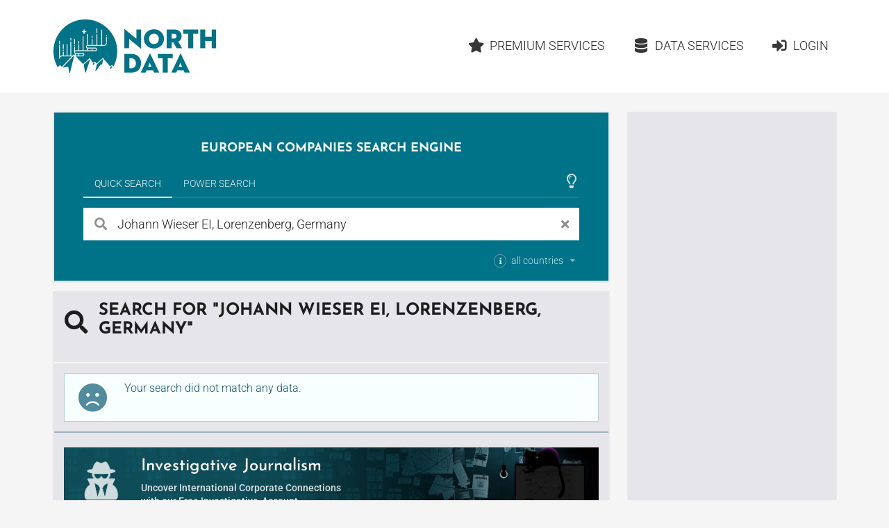

--- FILE ---
content_type: text/html;charset=utf-8
request_url: https://www.northdata.com/Johann+Wieser+EI,+Lorenzenberg,+DE/Siren+823591862
body_size: 11917
content:
<!DOCTYPE html><html lang="en">
  

  
  <head>
    
    <meta content="IE=edge" http-equiv="X-UA-Compatible">
    <meta content="width=device-width, initial-scale=1" name="viewport">
    <meta content="website" property="og:type">
    <meta content="www.northdata.com" property="og:site_name">
    <meta content="en" property="og:locale">
    
  


    
    <title>Search for "Johann Wieser EI, Lorenzenberg, Germany"</title>
    <meta content="Search for &quot;Johann Wieser EI, Lorenzenberg, Germany&quot;" property="og:title">

    
      <meta property="og:description">
      <meta name="description">
    

    
    
    
    
      <meta content="/ui/v1-398-11/img/northdata-logo-v-large.png" property="og:image">
      <meta content="/ui/v1-398-11/img/northdata-logo-v-large.png" name="twitter:image:src">
      <link href="/ui/v1-398-11/img/northdata-logo-v-large.png" rel="image_src">
    
    
    
      <link href="/ui/v1-398-11/favicon.png" rel="icon" type="image/png">
    

    
    
      <link href="https://www.northdata.com/Johann Wieser EI, Lorenzenberg, DE?offset=0" rel="canonical">
      <meta content="https://www.northdata.com/Johann Wieser EI, Lorenzenberg, DE?offset=0" property="og:url">
    
    
      <link href="https://www.northdata.de/Johann Wieser EI, Lorenzenberg, DE?offset=0" hreflang="de" rel="alternate">
    
      <link href="https://www.northdata.com/Johann Wieser EI, Lorenzenberg, DE?offset=0" hreflang="en" rel="alternate">
    
      <link href="https://www.northdata.fr/Johann Wieser EI, Lorenzenberg, DE?offset=0" hreflang="fr" rel="alternate">
    
    

    
    <link as="font" crossorigin="anonymous" href="/ui/v1-398-11/semantic-ui/themes/default/assets/fonts/icons.woff2" rel="preload" type="font/woff2">
    <link as="font" crossorigin="anonymous" href="/ui/v1-398-11/semantic-ui/themes/default/assets/fonts/outline-icons.woff2" rel="preload" type="font/woff2">

    
    
    
        <meta content="noindex" name="robots">
      

    
    <link href="/ui/v1-398-11/semantic-ui/semantic.min.css" rel="stylesheet">
    <link href="/ui/v1-398-11/js/site.min.css" rel="stylesheet">
  </head>


  <body data-ads="true" data-dynamic="true" data-geoapify-api-key="a67aba3c752a4794af5cd747d8aec644" data-rupt="true" data-version="1.398.11">
    
      
  <header class="screen-only">
    <nav class="ui massive menu container">
      
  <a class="header item image logo" href="/" title="North Data Home"><span alt="North Data" class="image" src="/ui/v1-398-11/img/headerlogo.png"></span></a>

      <div class="ui item right dropdown header-menu-container phone">
        <i class="content icon"></i>
        
  <div class="menu header-menu vertical">
    
      
  
  <a class="item  " href="/" rel=" ">
      <i class="home icon"></i>Home</a>


    

    
  
  <a class="item  " href="/_premium" rel=" ">
      <i class="star icon"></i>Premium Services</a>


    
      
  
  <a class="item  " href="/_data" rel=" ">
      <i class="database icon"></i>Data Services</a>


    
    
      
          
  <a class="item  " href="/_login?targetUrl=https%3A%2F%2Fwww.northdata.com%2FJohann%2BWieser%2BEI%2C%2BLorenzenberg%2C%2BDE%2FSiren%2B823591862" rel="nofollow ">
      <i class="sign in alternate icon"></i>Login</a>

        
    
  </div>

      </div>
      <div class="item right header-menu-container no-phone">
        
  <div class="menu header-menu ui secondary massive">
    

    
  
  <a class="item  left" href="/_premium" rel=" ">
      <i class="star icon"></i>Premium Services</a>


    
      
  
  <a class="item  left" href="/_data" rel=" ">
      <i class="database icon"></i>Data Services</a>


    
    
      
          
  <a class="item  left" href="/_login?targetUrl=https%3A%2F%2Fwww.northdata.com%2FJohann%2BWieser%2BEI%2C%2BLorenzenberg%2C%2BDE%2FSiren%2B823591862" rel="nofollow ">
      <i class="sign in alternate icon"></i>Login</a>

        
    
  </div>

      </div>
    </nav>
  </header>

    
    <main class="ui container" data-top-ad="true">
      <div class="anchor content">
        
  

        
  
  
    <div class="ui primary segment">
      <h2 class="claim ui medium header">
        
  

        
  
     European Companies Search Engine 
  

        
  

      </h2>
      
  <div class="search-select ui top pointing inverted secondary menu" data-nosnippet="true">
    
  

    
  
    
      <button class="active item" data-tab="universal">Quick Search</button>
    
  

    
  

    
  

    
  
    
      <button class="item" data-tab="power">Power Search</button>
    
  

    
  

    <div class="right menu">
      <div class="icon item" style="padding-right: 4px">
        
  

        
  
    
          
  <i class="large  animated outline lightbulb icon tooltip-host" data-immediate="true" data-variation="small wide"></i>
  
  <div class="ui popup">
    
      <div class="header">Tips &amp; Tricks</div>
    

    <div class="content">
      
            Our help pages
            <a class="class bamboo.dyn.Dictionary" href="https://help.northdata.com/en/center/using-the-simple-search" rel="noopener" target="_blank">
              Using the Quick Search
            </a>
            and
            <a class="class bamboo.dyn.Dictionary" href="https://help.northdata.com/en/center/power-search-overview" rel="noopener" target="_blank">Power Search Overview
            </a>
            explain how to use our search engine.
          
    </div>

    
  </div>


        
  

        
  

      </div>
    </div>
  </div>
  <div data-nosnippet="true" id="search">
    <div class="ui active tab" data-tab="universal">
      <form class="ui form universal-search" role="search">
        <div class="ui category simple search">
          <div class="ui left icon labeled input big">
            <i class="search link icon" title="Search"></i>
            <input class="prompt" data-privileged="false" name="query" placeholder="Company or Person" type="search" value="Johann Wieser EI, Lorenzenberg, Germany">
            <div class="ui basic label">
              <i class="close link icon" title="Clear search phrase"></i>
            </div>
          </div>
          <div class="results"></div>
        </div>

        <div class="country-selection">
          <div class="ui inline multiple country dropdown">
            <input name="countries" type="hidden">
            <span class="default text">
              <div>
                
  <i class="small circular info icon tooltip-host" data-immediate="true" data-variation="small wide"></i>
  
  <div class="ui popup">
    
      <div class="header">Country filter</div>
    

    <div class="content">
      
                  
  
    
                    Restrict the search to companies and persons in specific
                    countries by selecting the desired countries here.
                  
  

                  
  

                
    </div>

    
  </div>


                all countries
              </div>
            </span>
            <i class="dropdown icon"></i>
            <div class="left menu">
              
                <div class="item" data-value="GB">
                  <div class="country-item">
                    <i class="gb flag"></i>
                    <span>United Kingdom</span>
                  </div>
                </div>
              
                <div class="item" data-value="AT">
                  <div class="country-item">
                    <i class="at flag"></i>
                    <span>Austria</span>
                  </div>
                </div>
              
                <div class="item" data-value="BE">
                  <div class="country-item">
                    <i class="be flag"></i>
                    <span>Belgium</span>
                  </div>
                </div>
              
                <div class="item" data-value="CY">
                  <div class="country-item">
                    <i class="cy flag"></i>
                    <span>Cyprus</span>
                  </div>
                </div>
              
                <div class="item" data-value="CZ">
                  <div class="country-item">
                    <i class="cz flag"></i>
                    <span>Czech Republic</span>
                  </div>
                </div>
              
                <div class="item" data-value="DK">
                  <div class="country-item">
                    <i class="dk flag"></i>
                    <span>Denmark</span>
                  </div>
                </div>
              
                <div class="item" data-value="EE">
                  <div class="country-item">
                    <i class="ee flag"></i>
                    <span>Estonia</span>
                  </div>
                </div>
              
                <div class="item" data-value="FI">
                  <div class="country-item">
                    <i class="fi flag"></i>
                    <span>Finland</span>
                  </div>
                </div>
              
                <div class="item" data-value="FR">
                  <div class="country-item">
                    <i class="fr flag"></i>
                    <span>France</span>
                  </div>
                </div>
              
                <div class="item" data-value="DE">
                  <div class="country-item">
                    <i class="de flag"></i>
                    <span>Germany</span>
                  </div>
                </div>
              
                <div class="item" data-value="GR">
                  <div class="country-item">
                    <i class="gr flag"></i>
                    <span>Greece</span>
                  </div>
                </div>
              
                <div class="item" data-value="IE">
                  <div class="country-item">
                    <i class="ie flag"></i>
                    <span>Ireland</span>
                  </div>
                </div>
              
                <div class="item" data-value="IL">
                  <div class="country-item">
                    <i class="il flag"></i>
                    <span>Israel</span>
                  </div>
                </div>
              
                <div class="item" data-value="LU">
                  <div class="country-item">
                    <i class="lu flag"></i>
                    <span>Luxembourg</span>
                  </div>
                </div>
              
                <div class="item" data-value="MT">
                  <div class="country-item">
                    <i class="mt flag"></i>
                    <span>Malta</span>
                  </div>
                </div>
              
                <div class="item" data-value="NL">
                  <div class="country-item">
                    <i class="nl flag"></i>
                    <span>Netherlands</span>
                  </div>
                </div>
              
                <div class="item" data-value="NO">
                  <div class="country-item">
                    <i class="no flag"></i>
                    <span>Norway</span>
                  </div>
                </div>
              
                <div class="item" data-value="PL">
                  <div class="country-item">
                    <i class="pl flag"></i>
                    <span>Poland</span>
                  </div>
                </div>
              
                <div class="item" data-value="PT">
                  <div class="country-item">
                    <i class="pt flag"></i>
                    <span>Portugal</span>
                  </div>
                </div>
              
                <div class="item" data-value="RO">
                  <div class="country-item">
                    <i class="ro flag"></i>
                    <span>Romania</span>
                  </div>
                </div>
              
                <div class="item" data-value="ES">
                  <div class="country-item">
                    <i class="es flag"></i>
                    <span>Spain</span>
                  </div>
                </div>
              
                <div class="item" data-value="SE">
                  <div class="country-item">
                    <i class="se flag"></i>
                    <span>Sweden</span>
                  </div>
                </div>
              
                <div class="item" data-value="CH">
                  <div class="country-item">
                    <i class="ch flag"></i>
                    <span>Switzerland</span>
                  </div>
                </div>
              
            </div>
          </div>
        </div>
      </form>
    </div>

    <div class="ui tab" data-nosnippet="true" data-tab="power" style="background: white; padding: 20px; color: rgba(0, 0, 0, 0.87)">
      <form class="ui form power-search">
        <div class="two fields" id="geo">
          <div class="six wide field">
            <label for="countries">
              Country
              
  

              
  
    
                
  <i class="small circular info icon tooltip-host" data-immediate="true" data-variation="small wide"></i>
  
  <div class="ui popup">
    

    <div class="content">
      
                  The fields <em>Country</em>, <em>Place</em> and
                  <em>Radius</em>
                  are explained in the help center article about
                  <a class="class bamboo.dyn.Dictionary" href="https://help.northdata.com/en/center/power-search-geographic-filters" rel="noopener" target="_blank">
                    Geographic Filters</a>.
                
    </div>

    
  </div>


              
  

              
  

            </label>
            
  <div class="ui long multiple  country selection dropdown">
    <input name="countries" type="hidden">
    <i class="dropdown icon"></i>
    <div class="default text">
      All countries
    </div>
    <div class="menu">
      
        <div class="item" data-value="GB">
          <div class="country-item">
            <i class="gb flag"></i>
            <span>United Kingdom</span>
          </div>
        </div>
      
        <div class="item" data-value="AT">
          <div class="country-item">
            <i class="at flag"></i>
            <span>Austria</span>
          </div>
        </div>
      
        <div class="item" data-value="BE">
          <div class="country-item">
            <i class="be flag"></i>
            <span>Belgium</span>
          </div>
        </div>
      
        <div class="item" data-value="CY">
          <div class="country-item">
            <i class="cy flag"></i>
            <span>Cyprus</span>
          </div>
        </div>
      
        <div class="item" data-value="CZ">
          <div class="country-item">
            <i class="cz flag"></i>
            <span>Czech Republic</span>
          </div>
        </div>
      
        <div class="item" data-value="DK">
          <div class="country-item">
            <i class="dk flag"></i>
            <span>Denmark</span>
          </div>
        </div>
      
        <div class="item" data-value="EE">
          <div class="country-item">
            <i class="ee flag"></i>
            <span>Estonia</span>
          </div>
        </div>
      
        <div class="item" data-value="FI">
          <div class="country-item">
            <i class="fi flag"></i>
            <span>Finland</span>
          </div>
        </div>
      
        <div class="item" data-value="FR">
          <div class="country-item">
            <i class="fr flag"></i>
            <span>France</span>
          </div>
        </div>
      
        <div class="item" data-value="DE">
          <div class="country-item">
            <i class="de flag"></i>
            <span>Germany</span>
          </div>
        </div>
      
        <div class="item" data-value="GR">
          <div class="country-item">
            <i class="gr flag"></i>
            <span>Greece</span>
          </div>
        </div>
      
        <div class="item" data-value="IE">
          <div class="country-item">
            <i class="ie flag"></i>
            <span>Ireland</span>
          </div>
        </div>
      
        <div class="item" data-value="IL">
          <div class="country-item">
            <i class="il flag"></i>
            <span>Israel</span>
          </div>
        </div>
      
        <div class="item" data-value="LU">
          <div class="country-item">
            <i class="lu flag"></i>
            <span>Luxembourg</span>
          </div>
        </div>
      
        <div class="item" data-value="MT">
          <div class="country-item">
            <i class="mt flag"></i>
            <span>Malta</span>
          </div>
        </div>
      
        <div class="item" data-value="NL">
          <div class="country-item">
            <i class="nl flag"></i>
            <span>Netherlands</span>
          </div>
        </div>
      
        <div class="item" data-value="NO">
          <div class="country-item">
            <i class="no flag"></i>
            <span>Norway</span>
          </div>
        </div>
      
        <div class="item" data-value="PL">
          <div class="country-item">
            <i class="pl flag"></i>
            <span>Poland</span>
          </div>
        </div>
      
        <div class="item" data-value="PT">
          <div class="country-item">
            <i class="pt flag"></i>
            <span>Portugal</span>
          </div>
        </div>
      
        <div class="item" data-value="RO">
          <div class="country-item">
            <i class="ro flag"></i>
            <span>Romania</span>
          </div>
        </div>
      
        <div class="item" data-value="ES">
          <div class="country-item">
            <i class="es flag"></i>
            <span>Spain</span>
          </div>
        </div>
      
        <div class="item" data-value="SE">
          <div class="country-item">
            <i class="se flag"></i>
            <span>Sweden</span>
          </div>
        </div>
      
        <div class="item" data-value="CH">
          <div class="country-item">
            <i class="ch flag"></i>
            <span>Switzerland</span>
          </div>
        </div>
      
      
        
          <div class="divider"></div>
        
        
          <div class="item country-group-item" data-group="LU|LI|MT|CY|MC|GG|JE" data-value="HVN">
            <div class="country-item">
              <i class="hvn flag"></i>
              <span>Tax Havens</span>
            </div>
            <span>(Cyprus, Guernsey, Jersey, Liechtenstein, Luxembourg, Malta, Monaco)</span>
          </div>
        
      
    </div>
  </div>

          </div>
          <div class="six wide field">
            <label for="address">
              Place
              
  

            </label>
            <div class="ui fluid address search">
              <input class="prompt" name="address" placeholder="City or address or empty" type="text">
              <input name="coord" type="hidden">
              <input name="bbox" type="hidden">
              <div class="results"></div>
            </div>
          </div>
          <div class="four wide field">
            <label for="maxDistance">
              Radius
            </label>
            <div class="ui right labeled input">
              <input min="0" name="maxDistance" placeholder="Distance" step="0.1" type="number">
              
                  <div class="ui distance-unit label dropdown">
                    <input name="distanceUnit" type="hidden" value="km">
                    <div class="text"></div>
                    <i class="dropdown icon"></i>
                    <div class="menu">
                      
                        <div class="item" data-value="km">
                          km
                        </div>
                      
                        <div class="item" data-value="miles">
                          miles
                        </div>
                      
                    </div>
                  </div>
                
            </div>
          </div>
        </div>

        <div class="three fields">
          <div class="six wide field">
            <label for="legalForm">
              Legal form
              
  

              
  
    
                
  <i class="small circular info icon tooltip-host" data-immediate="true" data-variation="small wide"></i>
  
  <div class="ui popup">
    

    <div class="content">
      
                  Refer to the help center article about the
                  <a class="class bamboo.dyn.Dictionary" href="https://help.northdata.com/en/center/power-search-legal-forms" rel="noopener" target="_blank">
                    legal forms filter
                  </a>
                  to learn how to refine search results based on international
                  legal form families and country-specific legal forms.
                
    </div>

    
  </div>


              
  

              
  

            </label>
            <div class="ui legal-form multiple scrolling search selection dropdown">
              <input name="legalForm" type="hidden">
              <i class="dropdown icon"></i>
              <div class="default text">
                All legal forms
              </div>
              <div class="scrollhint menu">
                
                
                  <div class="item" data-countries="*" data-value="corp">
                    Corporation
                  </div>
                
                  <div class="item" data-countries="*" data-value="llc">
                    Limited Liability Company
                  </div>
                
                  <div class="item" data-countries="*" data-value="gp">
                    General Partnership
                  </div>
                
                  <div class="item" data-countries="*" data-value="lp">
                    Limited Partnership
                  </div>
                
                  <div class="item" data-countries="*" data-value="coop">
                    Cooperative
                  </div>
                
                  <div class="item" data-countries="*" data-value="assoc">
                    Association
                  </div>
                
                  <div class="item" data-countries="*" data-value="foundation">
                    Foundation
                  </div>
                
                  <div class="item" data-countries="*" data-value="sole">
                    Sole proprietorship
                  </div>
                
                <div class="divider"></div>
                
                
                  <div class="item" data-countries="DK" data-value="A/S">
                    A/S
                  </div>
                
                  <div class="item" data-countries="DK" data-value="A.M.B.A.">
                    A.M.B.A.
                  </div>
                
                  <div class="item" data-countries="CZ" data-value="a.s.">
                    a.s.
                  </div>
                
                  <div class="item" data-countries="SE" data-value="AB">
                    AB
                  </div>
                
                  <div class="item" data-countries="BE" data-value="ACP">
                    ACP
                  </div>
                
                  <div class="item" data-countries="RO" data-value="AF">
                    AF
                  </div>
                
                  <div class="item" data-countries="DE CH AT" data-value="AG">
                    AG
                  </div>
                
                  <div class="item" data-countries="ES" data-value="AIE">
                    AIE
                  </div>
                
                  <div class="item" data-countries="NO" data-value="ANS">
                    ANS
                  </div>
                
                  <div class="item" data-countries="DE" data-value="AöR">
                    AöR
                  </div>
                
                  <div class="item" data-countries="BE" data-value="APROJ">
                    APROJ
                  </div>
                
                  <div class="item" data-countries="DK" data-value="ApS">
                    ApS
                  </div>
                
                  <div class="item" data-countries="NO EE" data-value="AS">
                    AS
                  </div>
                
                  <div class="item" data-countries="NO" data-value="ASA">
                    ASA
                  </div>
                
                  <div class="item" data-countries="LU BE" data-value="ASBL">
                    ASBL
                  </div>
                
                  <div class="item" data-countries="PT" data-value="Associação">
                    Associação
                  </div>
                
                  <div class="item" data-countries="GB" data-value="Association">
                    Association
                  </div>
                
                  <div class="item" data-countries="FI" data-value="Ay">
                    Ay
                  </div>
                
                  <div class="item" data-countries="NL" data-value="B.A.">
                    B.A.
                  </div>
                
                  <div class="item" data-countries="BE NL" data-value="B.V.">
                    B.V.
                  </div>
                
                  <div class="item" data-countries="BE" data-value="B. Ver.">
                    B. Ver.
                  </div>
                
                  <div class="item" data-countries="NO" data-value="BA">
                    BA
                  </div>
                
                  <div class="item" data-countries="NO" data-value="BL">
                    BL
                  </div>
                
                  <div class="item" data-countries="BE" data-value="BVBA">
                    BVBA
                  </div>
                
                  <div class="item" data-countries="BE" data-value="BV BVBA">
                    BV BVBA
                  </div>
                
                  <div class="item" data-countries="BE" data-value="BV LV">
                    BV LV
                  </div>
                
                  <div class="item" data-countries="BE" data-value="BV NV">
                    BV NV
                  </div>
                
                  <div class="item" data-countries="RO" data-value="CA">
                    CA
                  </div>
                
                  <div class="item" data-countries="ES" data-value="CB">
                    CB
                  </div>
                
                  <div class="item" data-countries="FR" data-value="CIAS">
                    CIAS
                  </div>
                
                  <div class="item" data-countries="GB" data-value="CIO">
                    CIO
                  </div>
                
                  <div class="item" data-countries="IE" data-value="CLG">
                    CLG
                  </div>
                
                  <div class="item" data-countries="BE" data-value="Comm.V">
                    Comm.V
                  </div>
                
                  <div class="item" data-countries="BE" data-value="Comm.VA">
                    Comm.VA
                  </div>
                
                  <div class="item" data-countries="BE" data-value="CommV">
                    CommV
                  </div>
                
                  <div class="item" data-countries="US" data-value="Corp.">
                    Corp.
                  </div>
                
                  <div class="item" data-countries="PT" data-value="CRL">
                    CRL
                  </div>
                
                  <div class="item" data-countries="FR" data-value="CUMA">
                    CUMA
                  </div>
                
                  <div class="item" data-countries="BE" data-value="CV">
                    CV
                  </div>
                
                  <div class="item" data-countries="BE" data-value="CVBA">
                    CVBA
                  </div>
                
                  <div class="item" data-countries="BE" data-value="CVOA">
                    CVOA
                  </div>
                
                  <div class="item" data-countries="HR" data-value="d.d.">
                    d.d.
                  </div>
                
                  <div class="item" data-countries="BA HR ME MK RS SI" data-value="d.o.o.">
                    d.o.o.
                  </div>
                
                  <div class="item" data-countries="NO" data-value="DA">
                    DA
                  </div>
                
                  <div class="item" data-countries="IE" data-value="DAC">
                    DAC
                  </div>
                
                  <div class="item" data-countries="DE" data-value="e. K.">
                    e. K.
                  </div>
                
                  <div class="item" data-countries="CH AT" data-value="e.U.">
                    e.U.
                  </div>
                
                  <div class="item" data-countries="DE" data-value="e. V.">
                    e. V.
                  </div>
                
                  <div class="item" data-countries="BE" data-value="EBVBA">
                    EBVBA
                  </div>
                
                  <div class="item" data-countries="BE" data-value="EESV">
                    EESV
                  </div>
                
                  <div class="item" data-countries="DE AT" data-value="eG">
                    eG
                  </div>
                
                  <div class="item" data-countries="DE" data-value="eGbR">
                    eGbR
                  </div>
                
                  <div class="item" data-countries="HR" data-value="EGIU">
                    EGIU
                  </div>
                
                  <div class="item" data-countries="FR" data-value="EI">
                    EI
                  </div>
                
                  <div class="item" data-countries="BE" data-value="ESV">
                    ESV
                  </div>
                
                  <div class="item" data-countries="BE" data-value="EUPP">
                    EUPP
                  </div>
                
                  <div class="item" data-countries="BE" data-value="EUPS">
                    EUPS
                  </div>
                
                  <div class="item" data-countries="DE" data-value="EWIV">
                    EWIV
                  </div>
                
                  <div class="item" data-countries="DK" data-value="F.M.B.A.">
                    F.M.B.A.
                  </div>
                
                  <div class="item" data-countries="EE" data-value="FIE">
                    FIE
                  </div>
                
                  <div class="item" data-countries="NO" data-value="FKF">
                    FKF
                  </div>
                
                  <div class="item" data-countries="AT" data-value="FlexKapG">
                    FlexKapG
                  </div>
                
                  <div class="item" data-countries="JE" data-value="Foundation">
                    Foundation
                  </div>
                
                  <div class="item" data-countries="BE" data-value="FP">
                    FP
                  </div>
                
                  <div class="item" data-countries="BE" data-value="FPEU">
                    FPEU
                  </div>
                
                  <div class="item" data-countries="PL" data-value="Fundacja">
                    Fundacja
                  </div>
                
                  <div class="item" data-countries="DK" data-value="G/S">
                    G/S
                  </div>
                
                  <div class="item" data-countries="FR" data-value="GAEC">
                    GAEC
                  </div>
                
                  <div class="item" data-countries="DE" data-value="gAG">
                    gAG
                  </div>
                
                  <div class="item" data-countries="DE" data-value="GbR">
                    GbR
                  </div>
                
                  <div class="item" data-countries="FR BE RO" data-value="GEIE">
                    GEIE
                  </div>
                
                  <div class="item" data-countries="FR" data-value="GFA">
                    GFA
                  </div>
                
                  <div class="item" data-countries="DE" data-value="gGmbH">
                    gGmbH
                  </div>
                
                  <div class="item" data-countries="FR BE RO" data-value="GIE">
                    GIE
                  </div>
                
                  <div class="item" data-countries="FR" data-value="GIP">
                    GIP
                  </div>
                
                  <div class="item" data-countries="HR" data-value="GIU">
                    GIU
                  </div>
                
                  <div class="item" data-countries="DE CH AT" data-value="GmbH">
                    GmbH
                  </div>
                
                  <div class="item" data-countries="US GB IE" data-value="GP">
                    GP
                  </div>
                
                  <div class="item" data-countries="DE" data-value="gSE">
                    gSE
                  </div>
                
                  <div class="item" data-countries="DE" data-value="gUG">
                    gUG
                  </div>
                
                  <div class="item" data-countries="SE" data-value="HB">
                    HB
                  </div>
                
                  <div class="item" data-countries="NO" data-value="HF">
                    HF
                  </div>
                
                  <div class="item" data-countries="DK" data-value="I/S">
                    I/S
                  </div>
                
                  <div class="item" data-countries="JE" data-value="IC">
                    IC
                  </div>
                
                  <div class="item" data-countries="JE" data-value="ICC">
                    ICC
                  </div>
                
                  <div class="item" data-countries="RO" data-value="IF">
                    IF
                  </div>
                
                  <div class="item" data-countries="RO" data-value="II">
                    II
                  </div>
                
                  <div class="item" data-countries="NO" data-value="IKS">
                    IKS
                  </div>
                
                  <div class="item" data-countries="US" data-value="Inc.">
                    Inc.
                  </div>
                
                  <div class="item" data-countries="RO" data-value="INCD">
                    INCD
                  </div>
                
                  <div class="item" data-countries="DE" data-value="InvAG">
                    InvAG
                  </div>
                
                  <div class="item" data-countries="DK" data-value="IVS">
                    IVS
                  </div>
                
                  <div class="item" data-countries="HR" data-value="j.d.o.o.">
                    j.d.o.o.
                  </div>
                
                  <div class="item" data-countries="HR" data-value="j.t.d.">
                    j.t.d.
                  </div>
                
                  <div class="item" data-countries="DE" data-value="JPahR">
                    JPahR
                  </div>
                
                  <div class="item" data-countries="DK" data-value="K/S">
                    K/S
                  </div>
                
                  <div class="item" data-countries="HR" data-value="k.d.">
                    k.d.
                  </div>
                
                  <div class="item" data-countries="CZ" data-value="k.s.">
                    k.s.
                  </div>
                
                  <div class="item" data-countries="SE" data-value="KB">
                    KB
                  </div>
                
                  <div class="item" data-countries="AT" data-value="KEG">
                    KEG
                  </div>
                
                  <div class="item" data-countries="NO" data-value="KF">
                    KF
                  </div>
                
                  <div class="item" data-countries="HU" data-value="kft.">
                    kft.
                  </div>
                
                  <div class="item" data-countries="DE" data-value="KG">
                    KG
                  </div>
                
                  <div class="item" data-countries="DE" data-value="KGaA">
                    KGaA
                  </div>
                
                  <div class="item" data-countries="CH" data-value="KlG">
                    KlG
                  </div>
                
                  <div class="item" data-countries="CH" data-value="KLG">
                    KLG
                  </div>
                
                  <div class="item" data-countries="DE" data-value="KöR">
                    KöR
                  </div>
                
                  <div class="item" data-countries="NO" data-value="KS">
                    KS
                  </div>
                
                  <div class="item" data-countries="PT" data-value="Lda.">
                    Lda.
                  </div>
                
                  <div class="item" data-countries="US" data-value="LLC">
                    LLC
                  </div>
                
                  <div class="item" data-countries="US GB IE" data-value="LLP">
                    LLP
                  </div>
                
                  <div class="item" data-countries="US GB IE" data-value="LP">
                    LP
                  </div>
                
                  <div class="item" data-countries="GB CY IE" data-value="Ltd.">
                    Ltd.
                  </div>
                
                  <div class="item" data-countries="BE" data-value="LV">
                    LV
                  </div>
                
                  <div class="item" data-countries="EE" data-value="MTÜ">
                    MTÜ
                  </div>
                
                  <div class="item" data-countries="BE NL" data-value="N.V.">
                    N.V.
                  </div>
                
                  <div class="item" data-countries="CZ" data-value="o.p.s.">
                    o.p.s.
                  </div>
                
                  <div class="item" data-countries="HR" data-value="Obrt">
                    Obrt
                  </div>
                
                  <div class="item" data-countries="RO" data-value="OC">
                    OC
                  </div>
                
                  <div class="item" data-countries="RO" data-value="OCC">
                    OCC
                  </div>
                
                  <div class="item" data-countries="RO" data-value="OCM">
                    OCM
                  </div>
                
                  <div class="item" data-countries="RO" data-value="OCR">
                    OCR
                  </div>
                
                  <div class="item" data-countries="BE" data-value="OFP">
                    OFP
                  </div>
                
                  <div class="item" data-countries="AT" data-value="OG">
                    OG
                  </div>
                
                  <div class="item" data-countries="DE" data-value="OHG">
                    OHG
                  </div>
                
                  <div class="item" data-countries="HR" data-value="OPG">
                    OPG
                  </div>
                
                  <div class="item" data-countries="FR" data-value="OPHLM">
                    OPHLM
                  </div>
                
                  <div class="item" data-countries="FI" data-value="osk">
                    osk
                  </div>
                
                  <div class="item" data-countries="EE" data-value="OÜ">
                    OÜ
                  </div>
                
                  <div class="item" data-countries="FI" data-value="Oy">
                    Oy
                  </div>
                
                  <div class="item" data-countries="FI" data-value="Oyj">
                    Oyj
                  </div>
                
                  <div class="item" data-countries="DK" data-value="P/S">
                    P/S
                  </div>
                
                  <div class="item" data-countries="DE" data-value="PartG">
                    PartG
                  </div>
                
                  <div class="item" data-countries="DE" data-value="PartG mbB">
                    PartG mbB
                  </div>
                
                  <div class="item" data-countries="JE" data-value="PC">
                    PC
                  </div>
                
                  <div class="item" data-countries="JE" data-value="PCC">
                    PCC
                  </div>
                
                  <div class="item" data-countries="FR" data-value="PETR">
                    PETR
                  </div>
                
                  <div class="item" data-countries="RO" data-value="PF">
                    PF
                  </div>
                
                  <div class="item" data-countries="RO" data-value="PFA">
                    PFA
                  </div>
                
                  <div class="item" data-countries="GB" data-value="plc">
                    plc
                  </div>
                
                  <div class="item" data-countries="HR" data-value="Podružnica">
                    Podružnica
                  </div>
                
                  <div class="item" data-countries="BE" data-value="PPEU">
                    PPEU
                  </div>
                
                  <div class="item" data-countries="HR" data-value="Predstavništvo">
                    Predstavništvo
                  </div>
                
                  <div class="item" data-countries="BE" data-value="PROJ V">
                    PROJ V
                  </div>
                
                  <div class="item" data-countries="BE" data-value="PS">
                    PS
                  </div>
                
                  <div class="item" data-countries="PL" data-value="PSA">
                    PSA
                  </div>
                
                  <div class="item" data-countries="RO" data-value="RA">
                    RA
                  </div>
                
                  <div class="item" data-countries="DE" data-value="REITG">
                    REITG
                  </div>
                
                  <div class="item" data-countries="NO" data-value="RHF">
                    RHF
                  </div>
                
                  <div class="item" data-countries="BE" data-value="S. Agr.">
                    S. Agr.
                  </div>
                
                  <div class="item" data-countries="ES" data-value="S.COM.p.A.">
                    S.COM.p.A.
                  </div>
                
                  <div class="item" data-countries="ES" data-value="S.COM.p.A.P.">
                    S.COM.p.A.P.
                  </div>
                
                  <div class="item" data-countries="ES" data-value="S.COOP.">
                    S.COOP.
                  </div>
                
                  <div class="item" data-countries="ES" data-value="S.CRA.">
                    S.CRA.
                  </div>
                
                  <div class="item" data-countries="PL" data-value="S.K.A.">
                    S.K.A.
                  </div>
                
                  <div class="item" data-countries="DK" data-value="S.M.B.A.">
                    S.M.B.A.
                  </div>
                
                  <div class="item" data-countries="IT" data-value="S.p.A.">
                    S.p.A.
                  </div>
                
                  <div class="item" data-countries="SK CZ" data-value="s.r.o.">
                    s.r.o.
                  </div>
                
                  <div class="item" data-countries="FR BE LU CH PL ES PT RO" data-value="SA">
                    SA
                  </div>
                
                  <div class="item" data-countries="ES" data-value="SAD">
                    SAD
                  </div>
                
                  <div class="item" data-countries="CH" data-value="Sagl">
                    Sagl
                  </div>
                
                  <div class="item" data-countries="ES" data-value="SAL">
                    SAL
                  </div>
                
                  <div class="item" data-countries="FR LU CH" data-value="Sàrl">
                    Sàrl
                  </div>
                
                  <div class="item" data-countries="LU" data-value="Sàrl-S">
                    Sàrl-S
                  </div>
                
                  <div class="item" data-countries="FR" data-value="SAS">
                    SAS
                  </div>
                
                  <div class="item" data-countries="FR LU BE ES RO" data-value="SC">
                    SC
                  </div>
                
                  <div class="item" data-countries="FR BE LU RO" data-value="SCA">
                    SCA
                  </div>
                
                  <div class="item" data-countries="ES" data-value="SCCL">
                    SCCL
                  </div>
                
                  <div class="item" data-value="SCE">
                    SCE
                  </div>
                
                  <div class="item" data-value="SCE mbH">
                    SCE mbH
                  </div>
                
                  <div class="item" data-countries="FR LU" data-value="SCI">
                    SCI
                  </div>
                
                  <div class="item" data-countries="GB" data-value="SCIO">
                    SCIO
                  </div>
                
                  <div class="item" data-countries="BE" data-value="SComm">
                    SComm
                  </div>
                
                  <div class="item" data-countries="FR ES" data-value="SCP">
                    SCP
                  </div>
                
                  <div class="item" data-countries="FR" data-value="SCPI">
                    SCPI
                  </div>
                
                  <div class="item" data-countries="BE" data-value="SCRI">
                    SCRI
                  </div>
                
                  <div class="item" data-countries="BE" data-value="SCRL">
                    SCRL
                  </div>
                
                  <div class="item" data-countries="FR BE LU RO" data-value="SCS">
                    SCS
                  </div>
                
                  <div class="item" data-countries="BE" data-value="SC SA">
                    SC SA
                  </div>
                
                  <div class="item" data-countries="BE" data-value="SC SAGR">
                    SC SAGR
                  </div>
                
                  <div class="item" data-countries="LU" data-value="SCSp">
                    SCSp
                  </div>
                
                  <div class="item" data-countries="BE" data-value="SC SPRL">
                    SC SPRL
                  </div>
                
                  <div class="item" data-countries="FR" data-value="SDIS">
                    SDIS
                  </div>
                
                  <div class="item" data-value="SE">
                    SE
                  </div>
                
                  <div class="item" data-countries="FR" data-value="SELAFA">
                    SELAFA
                  </div>
                
                  <div class="item" data-countries="FR" data-value="SELARL">
                    SELARL
                  </div>
                
                  <div class="item" data-countries="FR" data-value="SELCA">
                    SELCA
                  </div>
                
                  <div class="item" data-countries="LU" data-value="SENC">
                    SENC
                  </div>
                
                  <div class="item" data-countries="NO" data-value="SF">
                    SF
                  </div>
                
                  <div class="item" data-countries="PT" data-value="SGPS SA">
                    SGPS SA
                  </div>
                
                  <div class="item" data-countries="LV" data-value="SIA">
                    SIA
                  </div>
                
                  <div class="item" data-countries="FR" data-value="SISA">
                    SISA
                  </div>
                
                  <div class="item" data-countries="FR" data-value="SIVOM">
                    SIVOM
                  </div>
                
                  <div class="item" data-countries="FR" data-value="SIVU">
                    SIVU
                  </div>
                
                  <div class="item" data-countries="ES" data-value="SL">
                    SL
                  </div>
                
                  <div class="item" data-countries="ES" data-value="SLL">
                    SLL
                  </div>
                
                  <div class="item" data-countries="ES" data-value="SLNE">
                    SLNE
                  </div>
                
                  <div class="item" data-countries="FR" data-value="SLP">
                    SLP
                  </div>
                
                  <div class="item" data-countries="FR BE RO" data-value="SNC">
                    SNC
                  </div>
                
                  <div class="item" data-countries="PL" data-value="sp.j.">
                    sp.j.
                  </div>
                
                  <div class="item" data-countries="PL" data-value="sp.k.">
                    sp.k.
                  </div>
                
                  <div class="item" data-countries="PL" data-value="sp.p.">
                    sp.p.
                  </div>
                
                  <div class="item" data-countries="PL" data-value="sp. z o.o.">
                    sp. z o.o.
                  </div>
                
                  <div class="item" data-countries="FR" data-value="SPFPL">
                    SPFPL
                  </div>
                
                  <div class="item" data-countries="PL" data-value="Spółdzielnia">
                    Spółdzielnia
                  </div>
                
                  <div class="item" data-countries="DE" data-value="SpR">
                    SpR
                  </div>
                
                  <div class="item" data-countries="BE" data-value="SPRL">
                    SPRL
                  </div>
                
                  <div class="item" data-countries="BE" data-value="SPRLU">
                    SPRLU
                  </div>
                
                  <div class="item" data-countries="FI" data-value="sr">
                    sr
                  </div>
                
                  <div class="item" data-countries="IT RO BE" data-value="Srl">
                    Srl
                  </div>
                
                  <div class="item" data-countries="IT" data-value="Srls">
                    Srls
                  </div>
                
                  <div class="item" data-countries="PL" data-value="Stowarzyszenie">
                    Stowarzyszenie
                  </div>
                
                  <div class="item" data-countries="PT" data-value="SUA">
                    SUA
                  </div>
                
                  <div class="item" data-countries="CZ" data-value="SVJ">
                    SVJ
                  </div>
                
                  <div class="item" data-countries="FI" data-value="T:mi">
                    T:mi
                  </div>
                
                  <div class="item" data-countries="TK" data-value="Ticaret Ltd. Şti.">
                    Ticaret Ltd. Şti.
                  </div>
                
                  <div class="item" data-countries="GB" data-value="Trust">
                    Trust
                  </div>
                
                  <div class="item" data-countries="EE" data-value="TÜ">
                    TÜ
                  </div>
                
                  <div class="item" data-countries="NL" data-value="U.A.">
                    U.A.
                  </div>
                
                  <div class="item" data-countries="LT" data-value="UAB">
                    UAB
                  </div>
                
                  <div class="item" data-countries="HR" data-value="Udruga">
                    Udruga
                  </div>
                
                  <div class="item" data-countries="DE" data-value="UG">
                    UG
                  </div>
                
                  <div class="item" data-countries="EE" data-value="Ühistu">
                    Ühistu
                  </div>
                
                  <div class="item" data-countries="IE" data-value="ULC">
                    ULC
                  </div>
                
                  <div class="item" data-countries="BE" data-value="UP">
                    UP
                  </div>
                
                  <div class="item" data-countries="ES" data-value="UTE">
                    UTE
                  </div>
                
                  <div class="item" data-countries="EE" data-value="UÜ">
                    UÜ
                  </div>
                
                  <div class="item" data-countries="CZ" data-value="v.o.s.">
                    v.o.s.
                  </div>
                
                  <div class="item" data-countries="BE NL" data-value="VOF">
                    VOF
                  </div>
                
                  <div class="item" data-countries="DE AT LI" data-value="VVaG">
                    VVaG
                  </div>
                
                  <div class="item" data-countries="NL BE" data-value="VvE">
                    VvE
                  </div>
                
                  <div class="item" data-countries="BE" data-value="VZW">
                    VZW
                  </div>
                
                  <div class="item" data-countries="NL" data-value="W.A.">
                    W.A.
                  </div>
                
                  <div class="item" data-countries="DE" data-value="wV">
                    wV
                  </div>
                
                  <div class="item" data-countries="CZ" data-value="z.s.">
                    z.s.
                  </div>
                
                  <div class="item" data-countries="HR" data-value="Zadruga">
                    Zadruga
                  </div>
                
                  <div class="item" data-countries="CZ" data-value="živnost">
                    živnost
                  </div>
                
                  <div class="item" data-countries="HU" data-value="Zrt.">
                    Zrt.
                  </div>
                
                  <div class="item" data-countries="DE" data-value="ZweckV">
                    ZweckV
                  </div>
                
                  <div class="item" data-countries="GR" data-value="ΑΕ">
                    ΑΕ
                  </div>
                
                  <div class="item" data-countries="GR" data-value="ΑΤΟΜΙΚΗ">
                    ΑΤΟΜΙΚΗ
                  </div>
                
                  <div class="item" data-countries="GR" data-value="ΕΕ">
                    ΕΕ
                  </div>
                
                  <div class="item" data-countries="GR" data-value="ΕΠΕ">
                    ΕΠΕ
                  </div>
                
                  <div class="item" data-countries="GR" data-value="ΙΚΕ">
                    ΙΚΕ
                  </div>
                
                  <div class="item" data-countries="GR" data-value="ΜΑΕ">
                    ΜΑΕ
                  </div>
                
                  <div class="item" data-countries="GR" data-value="ΟΕ">
                    ΟΕ
                  </div>
                
                  <div class="item" data-countries="RU" data-value="АО">
                    АО
                  </div>
                
                  <div class="item" data-countries="RU" data-value="ЗАО">
                    ЗАО
                  </div>
                
                  <div class="item" data-countries="RU" data-value="ОАО">
                    ОАО
                  </div>
                
                  <div class="item" data-countries="RU" data-value="ООО">
                    ООО
                  </div>
                
                  <div class="item" data-countries="RU" data-value="ПАО">
                    ПАО
                  </div>
                
                  <div class="item" data-countries="RU" data-value="ТОО">
                    ТОО
                  </div>
                
                  <div class="item" data-countries="IL" data-value="בע&quot;מ">
                    בע"מ
                  </div>
                
              </div>
            </div>
          </div>

          <div class="five wide field">
            <label for="status">
              Legal status
              
  

              
  
    
                
  <i class="small circular info icon tooltip-host" data-immediate="true" data-variation="small wide"></i>
  
  <div class="ui popup">
    

    <div class="content">
      
                  Refer to the help center article about
                  <a class="class bamboo.dyn.Dictionary" href="https://help.northdata.com/en/center/company-legal-status" rel="noopener" target="_blank">
                    company legal status
                  </a>
                  for an explanation of the terms <em>Active</em>,
                  <em>Liquidation</em> and <em>Terminated</em>.
                
    </div>

    
  </div>


              
  

              
  

            </label>
            <div class="ui fluid multiple normal selection dropdown">
              <input name="status" type="hidden">
              <i class="dropdown icon"></i>
              <div class="default text">
                All
              </div>
              <div class="menu">
                <div class="item" data-value="Active">
                  Active
                </div>
                <div class="item" data-value="Liquidation">
                  Liquidation
                </div>
                <div class="item" data-value="Terminated">
                  Terminated ✝︎
                </div>
              </div>
            </div>
          </div>

          <div class="five wide field">
            <label for="keywords">
              Search keywords
              
  

              
  
    
                
  <i class="small circular info icon tooltip-host" data-immediate="true" data-variation="small wide"></i>
  
  <div class="ui popup">
    

    <div class="content">
      
                  <a href="https://help.northdata.com/en/center/keywords">Search keywords</a>
                  restrict the search the companies that contain one or more of
                  the keywords in their company name, their corporate purpose,
                  their industry segment or trademarks.
                
    </div>

    
  </div>


              
  

              
  

            </label>
            <input name="keywords" placeholder="Keywords" type="text">
          </div>
        </div>

        <div class="field">
          <label for="segmentCodes">
            Industry segment
            
  

            
  
    
              
  <i class="small circular info icon tooltip-host" data-immediate="true" data-variation="small wide"></i>
  
  <div class="ui popup">
    

    <div class="content">
      
                Restrict the search to companies from one or more industry
                segments by selecting from the drop down list.
              
    </div>

    
  </div>


            
  

            
  


            <span style="float: right">
              Standard
              
  

              
  
    
                
  <i class="small circular info icon tooltip-host" data-immediate="true" data-variation="small wide"></i>
  
  <div class="ui popup">
    

    <div class="content">
      
                  Select the
                  <a class="class bamboo.dyn.Dictionary" href="https://help.northdata.com/en/center/how-do-different-industry-segment-standards-relate-to-each-other" rel="noopener" target="_blank">industry segment classification</a>
                  standard, that is used to choose the
                  <em>industry segment</em>.
                
    </div>

    
  </div>


              
  

              
  

            </span>
          </label>
          <div class="ui right labeled input">
            <div class="ui long multiple scrolling segment-code search selection dropdown">
              <input name="segmentCodes" type="hidden">
              <i class="dropdown icon"></i>
              <div class="default text">
                All industries
              </div>
            </div>
            <div class="ui segment-code-standard dropdown label">
              <input name="segmentCodeStandard" type="hidden" value="UKSIC">
              <div class="text"></div>
              <i class="dropdown icon"></i>
              <div class="menu">
                
                  <div class="item tooltip-host" data-immediate="true" data-position="right center" data-text="UKSIC" data-touch="false" data-value="UKSIC" data-variation="small wide">
                    UKSIC
                  </div>
                  
  <div class="ui popup">
    

    <div class="content">
      
                    UK standard industrial classification of economic activities (
                    <a class="class bamboo.dyn.Dictionary" href="https://www.ons.gov.uk/methodology/classificationsandstandards/ukstandardindustrialclassificationofeconomicactivities/uksic2007" rel="noopener" target="_blank">→ UKSIC 2007
                    </a>
                    )
                  
    </div>

    
  </div>

                
                  <div class="item tooltip-host" data-immediate="true" data-position="right center" data-text="NACE" data-touch="false" data-value="NACE2025" data-variation="small wide">
                    NACE
                  </div>
                  
  <div class="ui popup">
    

    <div class="content">
      
                    Statistical Classification of Economic Activities in the EU (
                    <a class="class bamboo.dyn.Dictionary" href="https://ec.europa.eu/eurostat/web/nace" rel="noopener" target="_blank">→ NACE Rev. 2.1
                    </a>
                    )
                  
    </div>

    
  </div>

                
                  <div class="item tooltip-host" data-immediate="true" data-position="right center" data-text="ISIC" data-touch="false" data-value="ISIC" data-variation="small wide">
                    ISIC
                  </div>
                  
  <div class="ui popup">
    

    <div class="content">
      
                    International Standard Industrial Classification (United Nations industry classification system) (
                    <a class="class bamboo.dyn.Dictionary" href="https://unstats.un.org/unsd/classifications/" rel="noopener" target="_blank">→ ISIC 4.0
                    </a>
                    )
                  
    </div>

    
  </div>

                
                  <div class="item tooltip-host" data-immediate="true" data-position="right center" data-text="NAICS" data-touch="false" data-value="NAICS" data-variation="small wide">
                    NAICS
                  </div>
                  
  <div class="ui popup">
    

    <div class="content">
      
                    North American Industry Classification System (classification of business establishments used in Canada, the US and Mexico) (
                    <a class="class bamboo.dyn.Dictionary" href="https://www.census.gov/naics/" rel="noopener" target="_blank">→ NAICS 2017
                    </a>
                    )
                  
    </div>

    
  </div>

                
              </div>
            </div>
          </div>
        </div>

        <div id="financial-filters"></div>

        <div id="event-filters"></div>

        <div class="form-actions field">
          <button class="ui circular positive icon button" id="add-financial-filter" title="Add performance indicator" type="button">
            <i class="plus icon"></i>
            Performance indicator
          </button>
          <button class="ui circular positive icon button" id="add-event-filter" title="Add event filter" type="button">
            <i class="plus icon"></i>
            Event filter
          </button>
          <button class="ui disabled primary button" type="submit">
            <i class="icon search"></i>
            Submit search
          </button>
        </div>
      </form>

      
        
  <div class="ui positive icon message">
    <i class="primary star icon"></i>
    <div class="content">
      <div class="header">
          
  

          
  
    
            Power search is only available to our premium service subscribers.
          
  

          
  

        </div>
      <p>
        <a href="/_premium"><i class="icon pointing right"></i>
          
  

          
  
     Learn more about the North Data Premium Service 
  

          
  

        </a>
      </p>
    </div>
  </div>

      
    </div>
  </div>

  
  <div id="financial-filter-prototype" style="display: none">
    <div class="field search-filter">
      <label for="indicatorId">
        Performance indicators
        
  

        
  
    
          
  <i class="small circular info icon tooltip-host" data-immediate="true" data-variation="small wide"></i>
  
  <div class="ui popup">
    

    <div class="content">
      
            Detailed information for these filters is available in our help
            center article about
            <a class="class bamboo.dyn.Dictionary" href="https://help.northdata.com/en/center/power-search-performance-indicator" rel="noopener" target="_blank">
              Performance Indicator filtering</a>.
          
    </div>

    
  </div>


        
  

        
  

      </label>

      <div class="two fields">
        <div class="six wide field">
          <div class="ui scrolling selection dropdown indicator-filter">
            <input name="indicatorId" type="hidden">
            <i class="dropdown icon"></i>
            <div class="default text">
              Performance indicator
            </div>
            <div class="scrollhint menu">
              
                <div class="item" data-countries="AT BE DE DK FI FR GB IE LU NO PL SE" data-units="[[&quot;EUR&quot;,&quot;\u20ac&quot;],[&quot;KEUR&quot;,&quot;K\u202f\u20ac&quot;],[&quot;MEUR&quot;,&quot;M\u202f\u20ac&quot;],[&quot;GBP&quot;,&quot;£&quot;],[&quot;KGBP&quot;,&quot;K\u202f£&quot;],[&quot;MGBP&quot;,&quot;M\u202f£&quot;],[&quot;USD&quot;,&quot;$&quot;],[&quot;KUSD&quot;,&quot;K\u202f$&quot;],[&quot;MUSD&quot;,&quot;M\u202f$&quot;],[&quot;CHF&quot;,&quot;CHF&quot;],[&quot;CZK&quot;,&quot;CZK&quot;],[&quot;DKK&quot;,&quot;DKK&quot;],[&quot;HUF&quot;,&quot;HUF&quot;],[&quot;PLN&quot;,&quot;PLN&quot;],[&quot;SEK&quot;,&quot;SEK&quot;]]" data-value="SalPerEmpl">
                  Average salaries per employee
                </div>
              
                <div class="item" data-countries="AT BE CH CY CZ DE DK EE ES FI FR GB GR IE IL LU MT NL NO PL PT RO SE" data-units="[[&quot;EUR&quot;,&quot;\u20ac&quot;],[&quot;KEUR&quot;,&quot;K\u202f\u20ac&quot;],[&quot;MEUR&quot;,&quot;M\u202f\u20ac&quot;],[&quot;GBP&quot;,&quot;£&quot;],[&quot;KGBP&quot;,&quot;K\u202f£&quot;],[&quot;MGBP&quot;,&quot;M\u202f£&quot;],[&quot;USD&quot;,&quot;$&quot;],[&quot;KUSD&quot;,&quot;K\u202f$&quot;],[&quot;MUSD&quot;,&quot;M\u202f$&quot;],[&quot;CHF&quot;,&quot;CHF&quot;],[&quot;CZK&quot;,&quot;CZK&quot;],[&quot;DKK&quot;,&quot;DKK&quot;],[&quot;HUF&quot;,&quot;HUF&quot;],[&quot;PLN&quot;,&quot;PLN&quot;],[&quot;SEK&quot;,&quot;SEK&quot;]]" data-value="Capital">
                  Base/share capital
                </div>
              
                <div class="item" data-countries="AT BE DE DK FR GB IE LU NL NO PL RO SE" data-units="[[&quot;EUR&quot;,&quot;\u20ac&quot;],[&quot;KEUR&quot;,&quot;K\u202f\u20ac&quot;],[&quot;MEUR&quot;,&quot;M\u202f\u20ac&quot;],[&quot;GBP&quot;,&quot;£&quot;],[&quot;KGBP&quot;,&quot;K\u202f£&quot;],[&quot;MGBP&quot;,&quot;M\u202f£&quot;],[&quot;USD&quot;,&quot;$&quot;],[&quot;KUSD&quot;,&quot;K\u202f$&quot;],[&quot;MUSD&quot;,&quot;M\u202f$&quot;],[&quot;CHF&quot;,&quot;CHF&quot;],[&quot;CZK&quot;,&quot;CZK&quot;],[&quot;DKK&quot;,&quot;DKK&quot;],[&quot;HUF&quot;,&quot;HUF&quot;],[&quot;PLN&quot;,&quot;PLN&quot;],[&quot;SEK&quot;,&quot;SEK&quot;]]" data-value="Cash">
                  Cash on hand
                </div>
              
                <div class="item" data-countries="AT BE DE DK FI FR GB IE LU PL" data-units="[[&quot;EUR&quot;,&quot;\u20ac&quot;],[&quot;KEUR&quot;,&quot;K\u202f\u20ac&quot;],[&quot;MEUR&quot;,&quot;M\u202f\u20ac&quot;],[&quot;GBP&quot;,&quot;£&quot;],[&quot;KGBP&quot;,&quot;K\u202f£&quot;],[&quot;MGBP&quot;,&quot;M\u202f£&quot;],[&quot;USD&quot;,&quot;$&quot;],[&quot;KUSD&quot;,&quot;K\u202f$&quot;],[&quot;MUSD&quot;,&quot;M\u202f$&quot;],[&quot;CHF&quot;,&quot;CHF&quot;],[&quot;CZK&quot;,&quot;CZK&quot;],[&quot;DKK&quot;,&quot;DKK&quot;],[&quot;HUF&quot;,&quot;HUF&quot;],[&quot;PLN&quot;,&quot;PLN&quot;],[&quot;SEK&quot;,&quot;SEK&quot;]]" data-value="Materials">
                  Cost of materials
                </div>
              
                <div class="item" data-countries="AT BE DE DK FI FR GB IE LU NL NO PL RO SE" data-units="[[&quot;EUR&quot;,&quot;\u20ac&quot;],[&quot;KEUR&quot;,&quot;K\u202f\u20ac&quot;],[&quot;MEUR&quot;,&quot;M\u202f\u20ac&quot;],[&quot;GBP&quot;,&quot;£&quot;],[&quot;KGBP&quot;,&quot;K\u202f£&quot;],[&quot;MGBP&quot;,&quot;M\u202f£&quot;],[&quot;USD&quot;,&quot;$&quot;],[&quot;KUSD&quot;,&quot;K\u202f$&quot;],[&quot;MUSD&quot;,&quot;M\u202f$&quot;],[&quot;CHF&quot;,&quot;CHF&quot;],[&quot;CZK&quot;,&quot;CZK&quot;],[&quot;DKK&quot;,&quot;DKK&quot;],[&quot;HUF&quot;,&quot;HUF&quot;],[&quot;PLN&quot;,&quot;PLN&quot;],[&quot;SEK&quot;,&quot;SEK&quot;]]" data-value="Earnings">
                  Earnings
                </div>
              
                <div class="item" data-countries="AT BE DE DK FI FR GB IE LU NL NO PL RO SE" data-units="[[&quot;%&quot;,&quot;%&quot;]]" data-value="EarningsCAGR">
                  Earnings CAGR
                </div>
              
                <div class="item" data-countries="AT DE DK FR GB IE LU NO" data-units="[]" data-value="Employees">
                  Employee number
                </div>
              
                <div class="item" data-countries="AT BE DE DK FI FR GB IE LU NL NO PL RO SE" data-units="[[&quot;EUR&quot;,&quot;\u20ac&quot;],[&quot;KEUR&quot;,&quot;K\u202f\u20ac&quot;],[&quot;MEUR&quot;,&quot;M\u202f\u20ac&quot;],[&quot;GBP&quot;,&quot;£&quot;],[&quot;KGBP&quot;,&quot;K\u202f£&quot;],[&quot;MGBP&quot;,&quot;M\u202f£&quot;],[&quot;USD&quot;,&quot;$&quot;],[&quot;KUSD&quot;,&quot;K\u202f$&quot;],[&quot;MUSD&quot;,&quot;M\u202f$&quot;],[&quot;CHF&quot;,&quot;CHF&quot;],[&quot;CZK&quot;,&quot;CZK&quot;],[&quot;DKK&quot;,&quot;DKK&quot;],[&quot;HUF&quot;,&quot;HUF&quot;],[&quot;PLN&quot;,&quot;PLN&quot;],[&quot;SEK&quot;,&quot;SEK&quot;]]" data-value="Equity">
                  Equity
                </div>
              
                <div class="item" data-countries="AT BE DE DK FI FR GB IE LU NL NO PL RO SE" data-units="[[&quot;%&quot;,&quot;%&quot;]]" data-value="EquityRatio">
                  Equity ratio
                </div>
              
                <div class="item" data-countries="AT BE DE DK FI FR GB IE LU NL NO PL RO SE" data-units="[[&quot;EUR&quot;,&quot;\u20ac&quot;],[&quot;KEUR&quot;,&quot;K\u202f\u20ac&quot;],[&quot;MEUR&quot;,&quot;M\u202f\u20ac&quot;],[&quot;GBP&quot;,&quot;£&quot;],[&quot;KGBP&quot;,&quot;K\u202f£&quot;],[&quot;MGBP&quot;,&quot;M\u202f£&quot;],[&quot;USD&quot;,&quot;$&quot;],[&quot;KUSD&quot;,&quot;K\u202f$&quot;],[&quot;MUSD&quot;,&quot;M\u202f$&quot;],[&quot;CHF&quot;,&quot;CHF&quot;],[&quot;CZK&quot;,&quot;CZK&quot;],[&quot;DKK&quot;,&quot;DKK&quot;],[&quot;HUF&quot;,&quot;HUF&quot;],[&quot;PLN&quot;,&quot;PLN&quot;],[&quot;SEK&quot;,&quot;SEK&quot;]]" data-value="Liabilities">
                  Liabilities
                </div>
              
                <div class="item" data-countries="AT BE CH CY CZ DE DK EE ES FI FR GB GR IE LU MT NL NO PL PT RO SE" data-units="[]" data-value="FundingCount">
                  Number of public fundings per year
                </div>
              
                <div class="item" data-countries="AT BE CH CY CZ DE DK EE ES FI FR GB GR IE LU MT NL NO PL PT RO SE" data-units="[]" data-value="Patents">
                  Patents per year
                </div>
              
                <div class="item" data-countries="AT BE DE DK FI FR GB IE LU PL" data-units="[[&quot;EUR&quot;,&quot;\u20ac&quot;],[&quot;KEUR&quot;,&quot;K\u202f\u20ac&quot;],[&quot;MEUR&quot;,&quot;M\u202f\u20ac&quot;],[&quot;GBP&quot;,&quot;£&quot;],[&quot;KGBP&quot;,&quot;K\u202f£&quot;],[&quot;MGBP&quot;,&quot;M\u202f£&quot;],[&quot;USD&quot;,&quot;$&quot;],[&quot;KUSD&quot;,&quot;K\u202f$&quot;],[&quot;MUSD&quot;,&quot;M\u202f$&quot;],[&quot;CHF&quot;,&quot;CHF&quot;],[&quot;CZK&quot;,&quot;CZK&quot;],[&quot;DKK&quot;,&quot;DKK&quot;],[&quot;HUF&quot;,&quot;HUF&quot;],[&quot;PLN&quot;,&quot;PLN&quot;],[&quot;SEK&quot;,&quot;SEK&quot;]]" data-value="PensionProvisions">
                  Pension provisions
                </div>
              
                <div class="item" data-countries="AT BE DE DK FI FR GB IE LU NO PL SE" data-units="[[&quot;EUR&quot;,&quot;\u20ac&quot;],[&quot;KEUR&quot;,&quot;K\u202f\u20ac&quot;],[&quot;MEUR&quot;,&quot;M\u202f\u20ac&quot;],[&quot;GBP&quot;,&quot;£&quot;],[&quot;KGBP&quot;,&quot;K\u202f£&quot;],[&quot;MGBP&quot;,&quot;M\u202f£&quot;],[&quot;USD&quot;,&quot;$&quot;],[&quot;KUSD&quot;,&quot;K\u202f$&quot;],[&quot;MUSD&quot;,&quot;M\u202f$&quot;],[&quot;CHF&quot;,&quot;CHF&quot;],[&quot;CZK&quot;,&quot;CZK&quot;],[&quot;DKK&quot;,&quot;DKK&quot;],[&quot;HUF&quot;,&quot;HUF&quot;],[&quot;PLN&quot;,&quot;PLN&quot;],[&quot;SEK&quot;,&quot;SEK&quot;]]" data-value="RealEstate">
                  Real estate
                </div>
              
                <div class="item" data-countries="AT BE DE DK FI FR GB IE LU NL NO PL RO SE" data-units="[[&quot;EUR&quot;,&quot;\u20ac&quot;],[&quot;KEUR&quot;,&quot;K\u202f\u20ac&quot;],[&quot;MEUR&quot;,&quot;M\u202f\u20ac&quot;],[&quot;GBP&quot;,&quot;£&quot;],[&quot;KGBP&quot;,&quot;K\u202f£&quot;],[&quot;MGBP&quot;,&quot;M\u202f£&quot;],[&quot;USD&quot;,&quot;$&quot;],[&quot;KUSD&quot;,&quot;K\u202f$&quot;],[&quot;MUSD&quot;,&quot;M\u202f$&quot;],[&quot;CHF&quot;,&quot;CHF&quot;],[&quot;CZK&quot;,&quot;CZK&quot;],[&quot;DKK&quot;,&quot;DKK&quot;],[&quot;HUF&quot;,&quot;HUF&quot;],[&quot;PLN&quot;,&quot;PLN&quot;],[&quot;SEK&quot;,&quot;SEK&quot;]]" data-value="Receivables">
                  Receivables
                </div>
              
                <div class="item" data-countries="AT BE DE DK FI FR GB IE LU NL NO PL RO SE" data-units="[[&quot;%&quot;,&quot;%&quot;]]" data-value="ROE">
                  Return on equity
                </div>
              
                <div class="item" data-countries="AT BE DE DK FI FR GB IE LU NL NO PL RO SE" data-units="[[&quot;%&quot;,&quot;%&quot;]]" data-value="ReturnOnSales">
                  Return on sales
                </div>
              
                <div class="item" data-countries="AT BE DE DK FI FR GB IE LU NL NO PL RO SE" data-units="[[&quot;EUR&quot;,&quot;\u20ac&quot;],[&quot;KEUR&quot;,&quot;K\u202f\u20ac&quot;],[&quot;MEUR&quot;,&quot;M\u202f\u20ac&quot;],[&quot;GBP&quot;,&quot;£&quot;],[&quot;KGBP&quot;,&quot;K\u202f£&quot;],[&quot;MGBP&quot;,&quot;M\u202f£&quot;],[&quot;USD&quot;,&quot;$&quot;],[&quot;KUSD&quot;,&quot;K\u202f$&quot;],[&quot;MUSD&quot;,&quot;M\u202f$&quot;],[&quot;CHF&quot;,&quot;CHF&quot;],[&quot;CZK&quot;,&quot;CZK&quot;],[&quot;DKK&quot;,&quot;DKK&quot;],[&quot;HUF&quot;,&quot;HUF&quot;],[&quot;PLN&quot;,&quot;PLN&quot;],[&quot;SEK&quot;,&quot;SEK&quot;]]" data-value="Revenue">
                  Revenue
                </div>
              
                <div class="item" data-countries="AT BE DE DK FI FR GB IE LU NL NO PL RO SE" data-units="[[&quot;%&quot;,&quot;%&quot;]]" data-value="RevenueCAGR">
                  Revenue CAGR
                </div>
              
                <div class="item" data-countries="AT BE DE DK FI FR GB IE LU NL NO PL RO SE" data-units="[[&quot;EUR&quot;,&quot;\u20ac&quot;],[&quot;KEUR&quot;,&quot;K\u202f\u20ac&quot;],[&quot;MEUR&quot;,&quot;M\u202f\u20ac&quot;],[&quot;GBP&quot;,&quot;£&quot;],[&quot;KGBP&quot;,&quot;K\u202f£&quot;],[&quot;MGBP&quot;,&quot;M\u202f£&quot;],[&quot;USD&quot;,&quot;$&quot;],[&quot;KUSD&quot;,&quot;K\u202f$&quot;],[&quot;MUSD&quot;,&quot;M\u202f$&quot;],[&quot;CHF&quot;,&quot;CHF&quot;],[&quot;CZK&quot;,&quot;CZK&quot;],[&quot;DKK&quot;,&quot;DKK&quot;],[&quot;HUF&quot;,&quot;HUF&quot;],[&quot;PLN&quot;,&quot;PLN&quot;],[&quot;SEK&quot;,&quot;SEK&quot;]]" data-value="RevPerEmpl">
                  Revenue per employee
                </div>
              
                <div class="item" data-countries="AT BE DE DK FI FR GB IE LU NL NO PL SE" data-units="[[&quot;EUR&quot;,&quot;\u20ac&quot;],[&quot;KEUR&quot;,&quot;K\u202f\u20ac&quot;],[&quot;MEUR&quot;,&quot;M\u202f\u20ac&quot;],[&quot;GBP&quot;,&quot;£&quot;],[&quot;KGBP&quot;,&quot;K\u202f£&quot;],[&quot;MGBP&quot;,&quot;M\u202f£&quot;],[&quot;USD&quot;,&quot;$&quot;],[&quot;KUSD&quot;,&quot;K\u202f$&quot;],[&quot;MUSD&quot;,&quot;M\u202f$&quot;],[&quot;CHF&quot;,&quot;CHF&quot;],[&quot;CZK&quot;,&quot;CZK&quot;],[&quot;DKK&quot;,&quot;DKK&quot;],[&quot;HUF&quot;,&quot;HUF&quot;],[&quot;PLN&quot;,&quot;PLN&quot;],[&quot;SEK&quot;,&quot;SEK&quot;]]" data-value="Tax">
                  Taxes
                </div>
              
                <div class="item" data-countries="AT BE DE DK FI FR GB IE LU NL NO PL RO SE" data-units="[[&quot;%&quot;,&quot;%&quot;]]" data-value="TaxRatio">
                  Tax ratio
                </div>
              
                <div class="item" data-countries="AT BE DE DK FI FR GB IE LU NL NO PL RO SE" data-units="[[&quot;EUR&quot;,&quot;\u20ac&quot;],[&quot;KEUR&quot;,&quot;K\u202f\u20ac&quot;],[&quot;MEUR&quot;,&quot;M\u202f\u20ac&quot;],[&quot;GBP&quot;,&quot;£&quot;],[&quot;KGBP&quot;,&quot;K\u202f£&quot;],[&quot;MGBP&quot;,&quot;M\u202f£&quot;],[&quot;USD&quot;,&quot;$&quot;],[&quot;KUSD&quot;,&quot;K\u202f$&quot;],[&quot;MUSD&quot;,&quot;M\u202f$&quot;],[&quot;CHF&quot;,&quot;CHF&quot;],[&quot;CZK&quot;,&quot;CZK&quot;],[&quot;DKK&quot;,&quot;DKK&quot;],[&quot;HUF&quot;,&quot;HUF&quot;],[&quot;PLN&quot;,&quot;PLN&quot;],[&quot;SEK&quot;,&quot;SEK&quot;]]" data-value="BalanceTotal">
                  Total assets
                </div>
              
                <div class="item" data-countries="AT BE CH CY CZ DE DK EE ES FI FR GB GR IE LU MT NL NO PL PT RO SE" data-units="[[&quot;EUR&quot;,&quot;\u20ac&quot;],[&quot;KEUR&quot;,&quot;K\u202f\u20ac&quot;],[&quot;MEUR&quot;,&quot;M\u202f\u20ac&quot;],[&quot;GBP&quot;,&quot;£&quot;],[&quot;KGBP&quot;,&quot;K\u202f£&quot;],[&quot;MGBP&quot;,&quot;M\u202f£&quot;],[&quot;USD&quot;,&quot;$&quot;],[&quot;KUSD&quot;,&quot;K\u202f$&quot;],[&quot;MUSD&quot;,&quot;M\u202f$&quot;],[&quot;CHF&quot;,&quot;CHF&quot;],[&quot;CZK&quot;,&quot;CZK&quot;],[&quot;DKK&quot;,&quot;DKK&quot;],[&quot;HUF&quot;,&quot;HUF&quot;],[&quot;PLN&quot;,&quot;PLN&quot;],[&quot;SEK&quot;,&quot;SEK&quot;]]" data-value="FundingAmount">
                  Total public funding per year
                </div>
              
                <div class="item" data-countries="AT BE CH CY CZ DE DK EE ES FI FR GB GR IE LU MT NL NO PL PT RO SE" data-units="[]" data-value="Trademarks">
                  Trademarks per year
                </div>
              
                <div class="item" data-countries="AT BE DE DK FI FR GB IE LU NO PL SE" data-units="[[&quot;EUR&quot;,&quot;\u20ac&quot;],[&quot;KEUR&quot;,&quot;K\u202f\u20ac&quot;],[&quot;MEUR&quot;,&quot;M\u202f\u20ac&quot;],[&quot;GBP&quot;,&quot;£&quot;],[&quot;KGBP&quot;,&quot;K\u202f£&quot;],[&quot;MGBP&quot;,&quot;M\u202f£&quot;],[&quot;USD&quot;,&quot;$&quot;],[&quot;KUSD&quot;,&quot;K\u202f$&quot;],[&quot;MUSD&quot;,&quot;M\u202f$&quot;],[&quot;CHF&quot;,&quot;CHF&quot;],[&quot;CZK&quot;,&quot;CZK&quot;],[&quot;DKK&quot;,&quot;DKK&quot;],[&quot;HUF&quot;,&quot;HUF&quot;],[&quot;PLN&quot;,&quot;PLN&quot;],[&quot;SEK&quot;,&quot;SEK&quot;]]" data-value="Salaries">
                  Wages and salaries
                </div>
              
            </div>
          </div>
        </div>

        <div class="ten wide field">
          <div class="fields" style="align-items: center">
            
  <div class="one wide field" style="flex: 1; margin-bottom: 0">
    <div class="ui bound input">
      <input name="lowerBound" placeholder="min." type="number">
      <div class="ui label"></div>
      <div class="ui label dropdown">
        <input name="lowerBoundUnit" type="hidden">
        <div class="text"></div>
        <i class="dropdown icon"></i>
        <div class="left menu"></div>
      </div>
    </div>
  </div>

            <span class="min-to-max-dash">-</span>
            
  <div class="one wide field" style="flex: 1; margin-bottom: 0">
    <div class="ui bound input">
      <input name="upperBound" placeholder="max." type="number">
      <div class="ui label"></div>
      <div class="ui label dropdown">
        <input name="upperBoundUnit" type="hidden">
        <div class="text"></div>
        <i class="dropdown icon"></i>
        <div class="left menu"></div>
      </div>
    </div>
  </div>

            
    <i class="red circular inverted alternate outline trash link icon remove-financial-filter" tabindex="0" title="Remove performance indicator"></i>
  
          </div>
        </div>
      </div>
    </div>
  </div>


  
  <div data-nosnippet="true" id="event-filter-prototype" style="display: none">
    <div class="field search-filter">
      <label>
        Events
        
  

        
  
    
          
  <i class="small circular info icon tooltip-host" data-immediate="true" data-variation="small wide"></i>
  
  <div class="ui popup">
    

    <div class="content">
      
            Detailed information for these filters is available in our help
            center article about
            <a class="class bamboo.dyn.Dictionary" href="https://help.northdata.com/en/center/event-filter" rel="noopener" target="_blank">
              Event Filters</a>.
          
    </div>

    
  </div>


        
  

        
  

      </label>

      <div class="two fields" style="align-items: center">
        <div class="six wide field">
          <div class="ui scrolling selection dropdown event-filter">
            <input name="eventType" type="hidden">
            <i class="dropdown icon"></i>
            <div class="default text">
              Event
            </div>
            <div class="scrollhint menu" style="display: none">
              
                <div class="item" data-countries="BE LU DE AT CH PL CZ EE FR ES PT IL NO DK SE FI GB" data-value="AddressChange">
                  Address change
                </div>
              
                <div class="item" data-countries="BE NL LU DE AT PL RO FR NO DK SE FI GB IE" data-value="YearlyReport">
                  Annual report
                </div>
              
                <div class="item" data-countries="BE LU DE AT CH PL CZ EE FR ES PT IL NO DK SE FI GB" data-value="CapitalChange">
                  Capital change
                </div>
              
                <div class="item" data-countries="BE LU DE AT CH PL CZ EE FR ES PT IL NO DK SE FI GB" data-value="ControlChange">
                  Change of control
                </div>
              
                <div class="item" data-countries="BE LU DE AT CH PL CZ EE FR ES PT IL NO DK SE FI GB" data-value="StatutoryChange">
                  Company statute
                </div>
              
                <div class="item" data-countries="BE LU DE AT CH PL CZ EE FR ES PT IL NO DK SE FI GB" data-value="Continuation">
                  Continuation
                </div>
              
                <div class="item" data-countries="DE AT CH PL CZ EE FR ES PT IL GB" data-value="Insolvency">
                  Insolvency filing
                </div>
              
                <div class="item" data-countries="DE AT CH PL CZ EE FR ES PT IL GB" data-value="InsolvencyChange">
                  Insolvency proceedings update
                </div>
              
                <div class="item" data-countries="BE LU DE AT CH PL CZ EE FR ES PT IL NO DK SE FI GB" data-value="LegalFormChange">
                  Legal form change
                </div>
              
                <div class="item" data-countries="EE DE NO BE IL FI PT CH MT DK LU GR FR ES SE AT CY CZ GB PL IE RO NL" data-value="LeiDate">
                  LEI Allocation
                </div>
              
                <div class="item" data-countries="EE DE NO BE IL FI PT CH MT DK LU GR FR ES SE AT CY CZ GB PL IE RO NL" data-value="Liquidation">
                  Liquidation
                </div>
              
                <div class="item" data-countries="BE LU DE AT CH PL CZ EE FR ES PT NO DK GB" data-value="ManagementChange">
                  Management change
                </div>
              
                <div class="item" data-countries="BE LU DE AT CH PL CZ EE FR ES PT IL NO DK SE FI GB" data-value="MergerOrAcquisition">
                  Merger/Acquisition
                </div>
              
                <div class="item" data-countries="BE LU DE AT CH PL CZ EE FR ES PT IL NO DK SE FI GB" data-value="NameChange">
                  Name change
                </div>
              
                <div class="item" data-countries="BE NL LU DE AT CH PL CZ EE RO FR ES MT PT CY GR NO DK SE FI GB IE" data-value="Patent">
                  Patent
                </div>
              
                <div class="item" data-countries="BE NL LU DE AT CH PL CZ EE RO FR ES MT PT CY GR NO DK SE FI GB IE" data-value="Funding">
                  Public funding
                </div>
              
                <div class="item" data-countries="BE LU DE AT CH PL CZ EE FR ES PT IL NO DK SE FI GB" data-value="RegisterChange">
                  Register change
                </div>
              
                <div class="item" data-countries="EE DE NO BE IL FI PT CH MT DK LU GR FR ES SE AT CY CZ GB PL IE RO NL" data-value="NewCompany">
                  Registration
                </div>
              
                <div class="item" data-countries="BE LU DE AT CH PL CZ EE FR ES PT IL NO DK SE FI GB" data-value="Restoration">
                  Restoration
                </div>
              
                <div class="item" data-countries="BE LU DE AT CH PL CZ EE FR ES PT IL NO DK SE FI GB" data-value="ContractChange">
                  Shareholder agreement
                </div>
              
                <div class="item" data-countries="EE DE NO BE IL FI PT CH MT DK LU GR FR ES SE AT CY CZ GB PL IE RO NL" data-value="Termination">
                  Termination
                </div>
              
                <div class="item" data-countries="BE NL LU DE AT CH PL CZ EE RO FR ES MT PT CY GR NO DK SE FI GB IE" data-value="Trademark">
                  Trademark
                </div>
              
            </div>
          </div>
        </div>

        <div class="ten wide field">
          <div class="fields" style="align-items: center">
            <div class="one wide field" style="flex: 1; width: auto; margin-bottom: 0">
              
  
      <div class="ui calendar range-start">
        <div class="ui input left icon">
          <i class="outline calendar icon"></i>
          <input autocomplete="off" name="minDate" placeholder="Start date" type="text">
        </div>
      </div>
    

            </div>

            <span class="min-to-max-dash">-</span>

            <div class="one wide field" style="flex: 1; width: auto; margin-bottom: 0">
              
  
      <div class="ui calendar range-end">
        <div class="ui input left icon">
          <i class="outline calendar icon"></i>
          <input autocomplete="off" name="maxDate" placeholder="End date" type="text">
        </div>
      </div>
    

            </div>

            
            
    <i class="red circular inverted alternate outline trash link icon remove-event-filter" tabindex="0" title="Remove event filter"></i>
  
          </div>
        </div>
      </div>
    </div>
  </div>


    </div>
  


  <section class="ui segments ">
    <div class="ui segment">
      <div class="extended-heading">
        
  
  

  <h1 class="ui header large qualified ">
    
    
      <i class="icon search"></i>
    
    <span class="content">
      <span class="heading">
        
  
    Search for "Johann Wieser EI, Lorenzenberg, Germany"
      </span>
      
      
      
        <span class="sub header">
          
  
    
        </span>
      
    </span>
    
      
    
    
  </h1>

        <div class="buttons">
          
        </div>
      </div>
    </div>
    <section class="ui white segment search-results">
      
      
      

      
        
            
  <div class="ui icon info message">
    <i class="frown icon"></i>
    <div class="content">
      
              <div class="header">
                
  

                
  
    Your search did not match any data. 
  

                
  

              </div>
              
  

            
    </div>
  </div>

          
      
    </section>
    
  
    <div class="ui grey segment screen-only" data-nosnippet="true" style="padding-bottom: 1.5em !important; padding-top: 1.5em !important">
      
          
  <a href="https://www.northdata.com/_journalism?utm_source=banner&amp;utm_medium=website&amp;utm_campaign=investigative_journalism_en">
    <div class="ui icon message journalism-message">
      <i class="table icon">
        <img alt="CSV export" src="https://6118348.fs1.hubspotusercontent-na1.net/hubfs/6118348/investigative-journalism-banner-icon.png">
      </i>
      <div class="content">
        <div class="header">
          <h2>
            
  

            
  
    Investigative Journalism
  

            
  

          </h2>
        </div>
        <p style="margin: 0.5em 0">
          
  

          
  
    
            Uncover International Corporate Connections
            <br class="mobile hidden">
            with our Free Investigative-Account
          
  

          
  

        </p>
      </div>
    </div>
  </a>

        
    </div>
  

  </section>

        
          
  <footer class="ui container screen-only" data-nosnippet="true">
    <nav class="ui stackable two column secondary huge menu grid">
      <div class="center aligned column" style="padding-top: 0px !important; padding-bottom: 0px !important">
        
  
  <a class="item  " href="/_coverage" rel=" ">Countries and Sources Coverage</a>



        
  <a class="item  " href="https://help.northdata.com/en/center" rel=" ">Help center</a>


        
  

        
  
    
          
  <a class="item  " href="https://blog.northdata.com" rel=" ">Blog</a>

        
  

        
  

        
  

        
  
    
          
  <a class="item  " href="https://welcome.northdata.com/en/newsletter" rel=" ">Newsletter</a>

        
  

        
  

        
  
  <a class="item  " href="/_career" rel=" ">Jobs</a>


        
  

        
  
    
          
  <a class="item  " href="https://www.northdata.de/Johann Wieser EI, Lorenzenberg, DE?offset=0" rel=" ">German Website</a>

        
  

        
  

      </div>
      <div class="center aligned column" style="padding-top: 0px !important; padding-bottom: 0px !important">
        
  
  <a class="item  " href="/_contact" rel="nofollow ">Contact</a>


        
  
  <a class="item  " href="/_about" rel="nofollow ">About us</a>


        
  
  <a class="item  " href="/_journalism" rel=" ">Investigative Journalism</a>


        
  
  <a class="item  " href="/_terms" rel="nofollow ">Usage Terms</a>


        
  
  <a class="item  " href="/_privacy" rel="nofollow ">Privacy</a>


        
  
  <a class="item  " href="/_agb" rel="nofollow ">General Terms &amp; Conditions</a>


      </div>
    </nav>
  </footer>

        
      </div>
      
        
  
    <div class="ui segment ad-container ad-container-right screen-only" data-banner="adnetwork" id="ad-container-right">
      
          
              
                <div class="ad-right quartermedia-tag" id="div-gpt-ad-364310162361713456-2"></div>
              
            
        
    </div>
  

      
      
        
  
    <div class="ui segment ad-container ad-container-right2 screen-only" data-banner="adnetwork" id="ad-container-right2">
      
          
              
                <div class="ad-right2 quartermedia-tag" id="div-gpt-ad-364310162361713456-6"></div>
              
            
        
    </div>
  

      
    </main>
    
      <div class="print-only" style="font-size: 140%; margin-top: 50px">
        
  

        
  
    Printing is only available to North Data premium service
          subscribers.
  

      </div>
    
    <noscript>
      <img height="1" src="//in.getclicky.com/101246728ns.gif" width="1">
    </noscript>
  </body>
  
  

  
  
  
  
    
    <script type="application/ld+json">
      {
  "@type" : "WebSite",
  "potentialAction" : {
    "query-input" : "required name=search_term_string",
    "@type" : "SearchAction",
    "@context" : "http://schema.org",
    "target" : "https://www.northdata.com/{search_term_string}"
  },
  "name" : "North Data",
  "alternateName" : "European Companies Search Engine ",
  "@context" : "http://schema.org",
  "url" : "https://www.northdata.com"
}
    </script>
  

  
  
  
  
  
      <script src="/ui/v1-398-11/js/site.min.js"></script>
    


  
    
      
  <script type="text/javascript">
 // <![CDATA[

    //
    const tabletBP = 768;
    const mobile = window.innerWidth < tabletBP;
    const tags = document.getElementsByClassName("quartermedia-tag");
    for (let i = 0; i < tags.length; ++i) {
      const tag = tags[i];
      if (mobile && tag.getAttribute("class").indexOf("right") >= 0) {
        tag.remove();
      }
    }
    //
  
 // ]]>
</script>
  <script async="async" src="//storage.googleapis.com/adtags/northdata/QMAX_northdata.com_async.js" type="text/javascript"></script>

    
  

  
    <script type="text/javascript">
 // <![CDATA[

      if (document.body.getAttribute("data-account-name")) {
        var clicky_custom = clicky_custom || {};
        clicky_custom.visitor = {
          username: document.body.getAttribute("data-account-name"),
          email: document.body.getAttribute("data-account-email"),
        };
      }
      var clicky_site_ids = clicky_site_ids || [];
      clicky_site_ids.push(Number("101246728"));
      (function () {
        var s = document.createElement("script");
        s.type = "text/javascript";
        s.async = true;
        s.src = "//static.getclicky.com/js";
        (
          document.getElementsByTagName("head")[0] ||
          document.getElementsByTagName("body")[0]
        ).appendChild(s);
      })();
    
 // ]]>
</script>
    
    
      <script>
        (function (ss, ex) {
          window.ldfdr =
            window.ldfdr ||
            function () {
              (ldfdr._q = ldfdr._q || []).push([].slice.call(arguments));
            };
          (function (d, s) {
            fs = d.getElementsByTagName(s)[0];
            function ce(src) {
              var cs = d.createElement(s);
              cs.src = src;
              cs.async = 1;
              fs.parentNode.insertBefore(cs, fs);
            }
            ce(
              "https://sc.lfeeder.com/lftracker_v1_" +
                ss +
                (ex ? "_" + ex : "") +
                ".js"
            );
          })(document, "script");
        })("Xbp1oaEmkbXaEdVj");
      </script>
    
  

</html>